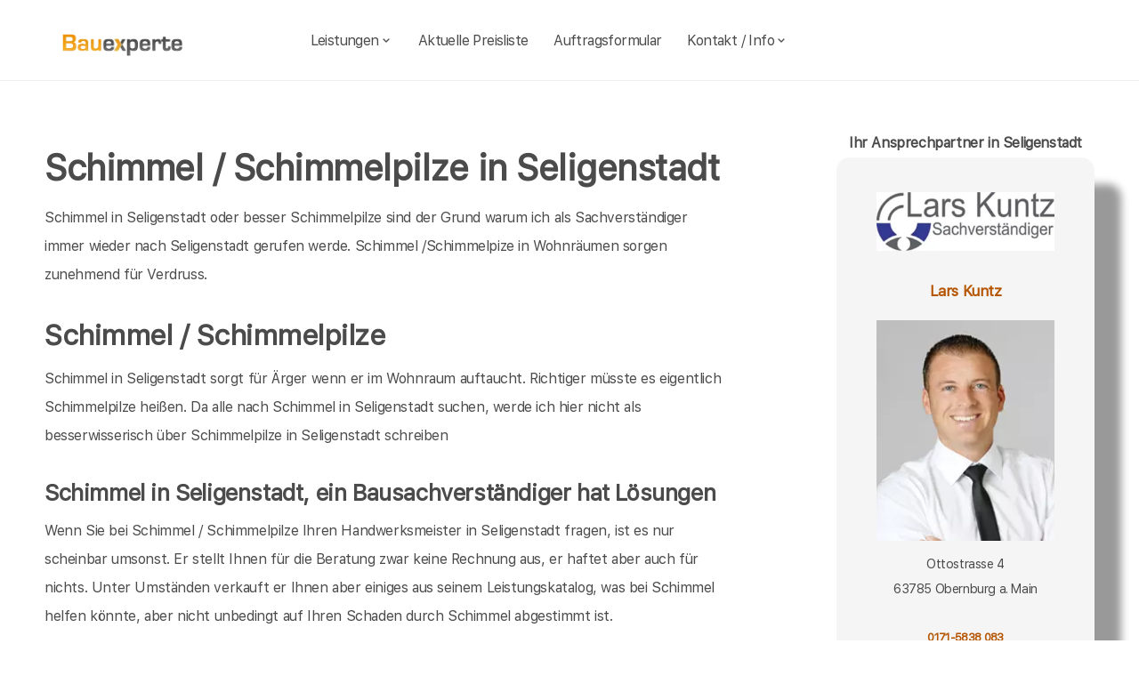

--- FILE ---
content_type: text/html; charset=UTF-8
request_url: https://bauexperte-kuntz.de/Seligenstadt/Schimmel-Schimmelpilze.php
body_size: 6255
content:
<!DOCTYPE html>
<html lang="de">
    <head>
		<meta charset="UTF-8">
		<meta name="author" content="Bauexperte.com">     
		
		<!-- Google tag (gtag.js) -->
<link rel="preconnect" href="https://www.googletagmanager.com">
<link rel="dns-prefetch" href="https://www.googletagmanager.com">
<script>
  window.dataLayer = window.dataLayer || [];
  function gtag(){ dataLayer.push(arguments); }

  // Default: alles denied
  gtag('consent','default',{
    analytics_storage:'denied',
    ad_storage:'denied',
    ad_user_data:'denied',
    ad_personalization:'denied'
  });

  function loadGA(){
    var s = document.createElement('script');
    s.src = 'https://www.googletagmanager.com/gtag/js?id=G-MQWQ4GWH68';
    s.async = true;
    document.head.appendChild(s);

    gtag('js', new Date());
    gtag('config','G-MQWQ4GWH68',{ transport_type:'beacon', send_page_view:true });
  }

  // Diese Funktion ruft DEINE CMP/Banner-Logik auf, wenn Nutzer zustimmt:
  window.onConsentGranted = function(){
    gtag('consent','update',{ analytics_storage:'granted' });
    // Jetzt erst GA laden (optional per idle, muss aber nicht)
    if ('requestIdleCallback' in window) requestIdleCallback(loadGA, {timeout: 1000});
    else loadGA();
  };
</script>	
		
				<meta name="robots" content="index, follow">
        <meta name="viewport" content="width=device-width, initial-scale=1, shrink-to-fit=no">
        <meta name="description" content="Schimmel / Schimmelpilze sollten kein Grund zum Streit sein, TÜV zert. Sachkunde rund um Schimmel im Haus, Bausachverständiger hilft bei Schimmelpilzen in Seligenstadt">
        <title>Seligenstadt Schimmel - Schimmelpilze Bausachverständiger Baugutachter TÜV Zert. für Schimmelpilze in Seligenstadt</title>
		<meta name="keywords" content="Hauskaufberatung, Hauskauf, Seligenstadt, Hainburg, Großkrotzenburg, Kahl a. Main, Karlstein a. Main, Mainhausen, Kleinostheim, Rodgau, Alzenau, Babenhausen, Obertshausen, Stockstadt a. Main, Hanau, Mainaschaff, Heusenstamm, Johannesberg, Rodenbach, Erlensee, , Hausbau, Schimmel, Schimmelpilze, Hauskauf, Häuser, Haus, Eigentumswohnung, Etagenwohnung,Blowerdoor, Blower-Door-Test, Luftdicht, Luftdichtigkeit, Thermografie, Thermofotografie, Wärmebild, Wärmebilder, Infrarotfotos, Infrarotfotografie, Infrarotbilder, Außenthermografie,Innenthemografie, Energieberater, Energieberatung, Energiesparberatung, Vorortberatung, Architekt, Baugutachter, Bausachverständiger, Haus kaufen, Immobilie, Immobilien, Bewertung, Wertgutachten, Sachverständiger, Gutachter, Kfw, Fertigstellungsbescheinigung, Kfw-Bescheingung, Bauleitung, Begutachtung, Gutachten, Verkehrswertgutachten, Bauingenieur, Baumeister, Architektur, Architekte, Bausachverständige, Sachverständige, Bafa, Immobiliengutachter, Schimmelgutachten, Schadenbewertung, Sturmschaden, Wasserschaden, Versicherungsschäden, Baubegleitung,baubegleitende Qualitätssicherung, Qualitätsüberwachung, Pfusch, Pfusch am Bau, verdeckte Bauschäden, Verdeckter Mangel, arglistige Täuschung, Schwamm, Hausschwamm, Hauschwamm ,Vorortprogramm, feuchte Wände, Feuchter Keller, nasse Wände, nasser keller, Horizontalsperre, Elementarschäden, Risse, Schäden an Gebäuden">
        <link rel="icon" type="image/x-icon" href="/favicon.ico">
		<link rel="apple-touch-icon" sizes="120x120" href="/apple-touch-icon-120x120-precomposed.png">
		<link rel="apple-touch-icon" sizes="152x152" href="/apple-touch-icon-152x152-precomposed.png">
		<link rel="canonical" href="https://bauexperte-kuntz.de/Seligenstadt/Schimmel-Schimmelpilze.php">

		<meta property="og:title" content="Hauskaufberatung, Gutachter, Energieberatung | bauexperte.com" />
		<meta property="og:description" content="Zertifizierter Baugutachter für Hauskaufberatung, Schimmelprüfung und mehr – jetzt kostenlos anfragen!" />
		<meta property="og:image" content="https://bauexperte-kuntz.de/./partner_neu/kuntz/kuntz_foto.webp" />
		<meta property="og:url" content="https://https://bauexperte-kuntz.de/" />
		<meta property="og:type" content="website" />


	<link rel="preload" as="font" href="/fonts/SFProText-Regular.woff2" type="font/woff2" crossorigin="anonymous">
	<link rel="preload" as="image" href="https://bauexperte-kuntz.de/partner_neu/kuntz/kuntz_foto.webp">
    <!--<link rel="stylesheet" href="/css/styles.min.css">-->
	<link rel="preload" href="/css/styles.min.css" as="style" onload="this.onload=null;this.rel='stylesheet'">
	<noscript><link rel="stylesheet" href="/css/styles.min.css"></noscript>

    <link href="/css/boxicons.min.css" rel="stylesheet" media="print" onload="this.onload=null;this.media='all';">

		
	<script type="application/ld+json"> 
	{
	  "@context" : "https://schema.org",
	  "@type" : "LocalBusiness",
	  "name": "Ihr Baugutachter und Hauskaufberatung in Seligenstadt: Lars Kuntz",
	  "image" : "https://bauexperte-kuntz.de/./partner_neu/kuntz/kuntz_foto.webp",
	  "telephone" : "0171-5838 083",
	  "email" : "kuntz@bausachverstaendiger.cc",
	  "address" : {
		"@type" : "PostalAddress",
		"streetAddress" : "Ottostrasse 4",
		"addressLocality" : "Obernburg a. Main",
		"postalCode" : "63785"
	},
	   "geo": {
	   "@type": "GeoCoordinates",
	   "latitude": 50.24333333,
	   "longitude": 8.881666667	  },
	  "url" : "https://bauexperte-kuntz.de/Seligenstadt/Schimmel-Schimmelpilze.php"}
	</script>


    </head>
	
    <body>
		<section class="navbar mainsection">
		      <header id="nav-menu" aria-label="navigation bar">
      <div class="container">
        <div class="nav-start">
          <a class="logo" href="/">
            <img src="/img/bauexperte_logo.webp" class="logo-img" alt="Logo bauexperte.com" width="298" height="55" decoding="async" fetchpriority="high">
          </a>
		</div>
		<div class="nav-menu">
          <nav class="menu">
            <ul class="menu-bar">
              <li>
                <button
                  class="nav-link dropdown-btn"
                  data-dropdown="dropdown1"
                  aria-haspopup="true"
                  aria-expanded="false"
                  aria-label="leistungen"
                >
                  Leistungen
                  <i class="bx bx-chevron-down" aria-hidden="true"></i>
                </button>
                <div id="dropdown1" class="dropdown">
                  <ul>
					<li><a class="dropdown-link" href="/Seligenstadt/Vita.php" title="Bausachverständiger  Kuntz in Seligenstadt">Bausachverständiger Kuntz</a></li>
<li><a class="dropdown-link" href="/Seligenstadt/Immobilien-Hauskauf.php" title="Hauskauf  in Seligenstadt">Hauskauf</a></li>
<li><a class="dropdown-link" href="/Seligenstadt/Baubegleitung.php" title="Hausbau baubegleitende Qualitätssicherung Baubegleitung  in Seligenstadt">Hausbau, baubegleitende Qualitätssicherung</a></li>
<li><a class="dropdown-link" href="/Seligenstadt/Kfw-Sachverstaendigenbescheinigung.php" title="KfW Sachverständiger Bescheinigungen Verwendungsnachweise  in Seligenstadt">KfW-Bescheinigungen</a></li>
<li><a class="dropdown-link" href="/Seligenstadt/Bausachverstaendiger.php" title="Bausachverständiger  in Seligenstadt">Bausachverständiger</a></li>
<li><a class="dropdown-link" href="/Seligenstadt/Energieberater.php" title="Energieberater  in Seligenstadt">Energieberater</a></li>
<li><a class="dropdown-link" href="/Seligenstadt/Energieausweise.php" title="Energieausweise  in Seligenstadt">Der Energieausweis</a></li>
<li><a class="dropdown-link" href="/Seligenstadt/Schimmel-Schimmelpilze.php" title="Schimmel Schimmelpilze  in Seligenstadt">Schimmel Schimmelpilze</a></li>
<li><a class="dropdown-link" href="/Seligenstadt/Baugutachter.php" title="Baugutachter  in Seligenstadt">Baugutachter</a></li>
<li><a class="dropdown-link" href="/Seligenstadt/Hagelschaeden.php" title="Schäden an Gebäuden  in Seligenstadt durch Unwetter">Unwetterschäden</a></li>
<li><a class="dropdown-link" href="/Seligenstadt/nasse_keller-feuchte_waende.php" title="Feuchte Keller, Nasse Wände   in Seligenstadt">Feuchteschäden</a></li>                  </ul>
                </div>
              </li>
              <li><a class="nav-link" href="../Seligenstadt/Kosten-Preise.php" title="Preise als Bausachverständiger  Kuntz in Seligenstadt">Aktuelle Preisliste</a></li>
			  <li><a class="nav-link" href="/auftrag.php" title="Auftrag an Bausachverständiger  Kuntz in Seligenstadt">Auftragsformular</a></li>
			  <li>
                <button
                  class="nav-link dropdown-btn"
                  data-dropdown="dropdown2"
                  aria-haspopup="true"
                  aria-expanded="false"
                  aria-label="kontakt"
                >
                  Kontakt / Info
                  <i class="bx bx-chevron-down" aria-hidden="true"></i>
                </button>
                <div id="dropdown2" class="dropdown">
                  <ul>
					<li><a class="dropdown-link" href="/Seligenstadt/Vita.php" title="Profil Bausachverständiger  Kuntz in Seligenstadt">Über mich, Profil</a></li>
					<li><a class="dropdown-link" href="/kontaktformular.php">Kontaktformular</a></li>
					<li><a class="dropdown-link" href="/Seligenstadt/Vita.php">Vita</a></li>
					<li><a class="dropdown-link" href="/Darmstadt/Impressum.php">Impressum</a></li>
					<li><a class="dropdown-link" href="/Darmstadt/Impressum.php#DSVGO">DSVGO</a></li>
					</ul>
                </div>
              </li>
            </ul>
          </nav>
        </div>
        <div class="nav-end">
          <div class="right-container">

          </div>

          <button
            id="hamburger"
            aria-label="hamburger"
            aria-haspopup="true"
            aria-expanded="false"
          >
            <i class="bx bx-menu" aria-hidden="true"></i>
          </button>
        </div>
      </div>
    </header>
    <script src="/js/nav.js" defer></script>



	
		</section>
		<section class="main grid-container mainsection">
		  <section class="content grid-item">
			<div>
			<div class="maincontent">
  <h1>Schimmel / Schimmelpilze in Seligenstadt</h1>
  <p>Schimmel in Seligenstadt oder besser Schimmelpilze sind der Grund warum ich als Sachverständiger immer wieder nach 
     Seligenstadt 
  gerufen werde. Schimmel /Schimmelpize in Wohnräumen sorgen zunehmend für Verdruss.</p>
    
  <h2 class="l">Schimmel / Schimmelpilze</h2>
  <p>Schimmel 
    in Seligenstadt sorgt für Ärger wenn er im Wohnraum auftaucht. Richtiger müsste es eigentlich Schimmelpilze heißen. Da alle nach Schimmel
    in Seligenstadt suchen, werde ich hier nicht als besserwisserisch über Schimmelpilze
    in Seligenstadt schreiben
  </p>
  <h3 class="l">Schimmel 
    in Seligenstadt, ein Bausachverständiger hat Lösungen</h3>
  <p>Wenn Sie bei Schimmel / Schimmelpilze Ihren Handwerksmeister 
    in Seligenstadt fragen, ist es nur scheinbar umsonst. Er stellt Ihnen für die Beratung zwar keine Rechnung aus, er haftet aber auch für nichts.
  Unter Umständen verkauft er Ihnen aber einiges aus seinem Leistungskatalog, was bei Schimmel helfen könnte, aber nicht unbedingt auf Ihren Schaden durch Schimmel abgestimmt ist.</p>
  <p>Wir haben schon  Bauschäden 
    in Seligenstadt    durch Schimmelpilz gesehen, bei denen über 10000 € investiert wurden für Spezialdämmungen und für Fenster, weil der Mieter wegen Schimmel Ärger gemacht hat. Der Bausachverständige aber hinterher festgestellt hat, das eine Investition von 500 € vollkommen gereicht hätte. Aber wer will es einem Maler wirklich verdenken, dass er nicht sagt, ich bin hier fehl am Platz, beschäftigen Sie besser meinen Mitbewerber.</p>
  <p><em><strong>Kostenlosen Käse gibt es nur in der Mausefalle</strong class="l"></em><br>
    <em>russisches Sprichwort</em></p>
    <p>Und immer wieder <a href="/Seligenstadt/Schimmel-Schimmelpilze.php"> Schimmel, Schimmelpilze in Seligenstadt</a><br>

</div>	<p>&nbsp;</p>
	<p>Über  Seligenstadt findet man in der <a href="https://de.wikipedia.org/wiki/Seligenstadt" >Wikipedia </a>(Auszug) </p>
	  Seligenstadt ist eine von 13 Städten und Gemeinden im Landkreis Offenbach. Die Stadt liegt im Osten des Kreises etwa 25 km südöstlich von Frankfurt am Main am linken südwestlichen Ufer einer rechtswendenden Mainschleife. Der Fluss bildet hier die Grenze zu Bayern. Die Gemarkung Seligenstadt umfasst mit 2043 Hektar rund zwei Drittel des Stadtgebietes, davon sind 1026 Hektar bewaldet (Stand 1961). Der größte Teil der Waldungen liegt im Südwesten des Stadtgebietes, wo das Geländeniveau allmählich von der 108 Meter hoch gelegenen Mainniederung auf bis zu 145 Meter am Walddistrikt Kieselhecke ansteigt. )    noch mehr erfärt man an der Adresse der Stadtverwaltung von Seligenstadt,   Marktplatz 1, 63500 Seligenstadt oder auf  <a href="https://www.seligenstadt.de/">https://www.seligenstadt.de/</a>
			</div>
		  </section>
		  <section class="vcard grid-item">
			<div><div class="post-preview vcard-head-single">
	        <h3 class="post-title-card" style="background: transparent;">
            <i class='pfeil-vcard pfeil-vcard-links bx bx-chevron-down'></i>Ihr Ansprechpartner in Seligenstadt<i class='pfeil-vcard pfeil-vcard-rechts bx bx-chevron-down'></i>        </h3>
	
	<div class="hidden-content-vcard_koenig"><div class="apple"><a href="/Seligenstadt/Vita.php">						<br><img loading="lazy" fetchpriority="high" decoding="async" width="1452" height="587" class="vcard-gutachter-logo" src="/partner_neu/kuntz/kuntz_logo.webp" alt="Logo bauexperte-kuntz.de.com"><br>						<h4 class="l" style="color: #b55500;"> Lars Kuntz<br><br><img class="vcard-gutachter-avatar" fetchpriority="high" decoding="async" width="200" height="248" src="https://bauexperte-kuntz.de/partner_neu/kuntz/kuntz_foto.webp" alt="Bausachverständiger Kuntz"></h4></a><p class='vcard-adresse'>Ottostrasse 4<br>63785   Obernburg a. Main  </p><h5 style="color: #b55500;"><a href="tel:0171-5838083">0171-5838 083</a></h5><p class='vcard-adresse'><a href="mailto:kuntz@bausachverstaendiger.cc">kuntz@bausachverstaendiger.cc</a><br>https://bauexperte-kuntz.de</p></div>	</div>
	<br><br>
</div>

<script>
	document.addEventListener('DOMContentLoaded', function() {
	  const toggleLink = document.querySelector('.toggle-link');
	  const hiddenContent = document.querySelector('.hidden-content-vcard');

	  if (toggleLink && hiddenContent) {   // Guard einbauen
		toggleLink.addEventListener('click', function(event) {
		  event.preventDefault();
		  if (window.innerWidth < 1200) {
			hiddenContent.classList.toggle('show');
			toggleLink.classList.toggle('active');
		  }
		});
	  }
	});
</script></div>
		  </section>
		</section>
		<section class="footer mainsection">
		  <div>
			<!-- Footer-->
<footer class="footer-links">
	<h6 style="font-size: 0.7rem;">
		Ich arbeite gern für Sie als <em><strong>Bausachverständiger</strong></em> / Baugutachter in
		<a href="../Seligenstadt/Ablauf-beim-Haus-kaufen.php" style="line-height:3em;padding: 0 10px 0 10px;display: inline-block;">Seligenstadt</a><a href="../Hainburg/baubegleitende-qs.php" style="line-height:3em;padding: 0 10px 0 10px;display: inline-block;">Hainburg</a><a href="../Grosskrotzenburg/Baubetreuung.php" style="line-height:3em;padding: 0 10px 0 10px;display: inline-block;">Großkrotzenburg</a><a href="../Kahl-a-Main/Baubiologe-Baubiologie.php" style="line-height:3em;padding: 0 10px 0 10px;display: inline-block;">Kahl a. Main</a><a href="../Karlstein-a-Main/Bauleiter-Bauleitung.php" style="line-height:3em;padding: 0 10px 0 10px;display: inline-block;">Karlstein a. Main</a><a href="../Mainhausen/Bauleitung.php" style="line-height:3em;padding: 0 10px 0 10px;display: inline-block;">Mainhausen</a><a href="../Kleinostheim/Bausachverstaendige.php" style="line-height:3em;padding: 0 10px 0 10px;display: inline-block;">Kleinostheim</a><a href="../Rodgau/Bautraeger.php" style="line-height:3em;padding: 0 10px 0 10px;display: inline-block;">Rodgau</a><a href="../Alzenau/Brandschutz-Gutachten.php" style="line-height:3em;padding: 0 10px 0 10px;display: inline-block;">Alzenau</a><a href="../Babenhausen/Checkliste-fuer-den-Hauskauf.php" style="line-height:3em;padding: 0 10px 0 10px;display: inline-block;">Babenhausen</a><a href="../Obertshausen/Haeuser.php" style="line-height:3em;padding: 0 10px 0 10px;display: inline-block;">Obertshausen</a><a href="../Stockstadt-a-Main/Hauskaufhilfe-Gutachter-Umfang.php" style="line-height:3em;padding: 0 10px 0 10px;display: inline-block;">Stockstadt a. Main</a><a href="../Hanau/Kosten-Immobiliengutachter.php" style="line-height:3em;padding: 0 10px 0 10px;display: inline-block;">Hanau</a><a href="../Mainaschaff/Risiken-beim-Immobilienkauf.php" style="line-height:3em;padding: 0 10px 0 10px;display: inline-block;">Mainaschaff</a><a href="../Heusenstamm/rohrbruch-bautrocknung.php" style="line-height:3em;padding: 0 10px 0 10px;display: inline-block;">Heusenstamm</a>Johannesberg <a href="../Rodenbach/wertgutachten-wertschaetzung-immobilien.php" style="line-height:3em;padding: 0 10px 0 10px;display: inline-block;">Rodenbach</a><a href="../Erlensee/Wohnschadstoffe.php" style="line-height:3em;padding: 0 10px 0 10px;display: inline-block;">Erlensee</a>		<br><br>Weitere Informationen erhalten Sie ebenfalls auf <a href="https://bauexperte.com">bauexperte.com</a>, <a href="https://hauskauf-gutachter.net">hauskauf-gutachter.net</a> oder <a href="https://bauexperte.club">bauexperte.club</a>.
		<br><br>
		<a href="/Darmstadt/Impressum.php#DSVGO">Hinweise zum Datenschutz</a>
		<br><br>
		... wenn Sie einen Bausachverständigen, Energieberater oder Baugutachter brauchen.
	</h6>
	<div class="small text-center text-muted fst-italic"><h6 style="font-size: 0.7rem;">Copyright &copy; bauexperte-kuntz.de 2025</h6></div>
</footer>

		  </div>
		</section>
    </body>
</html>

